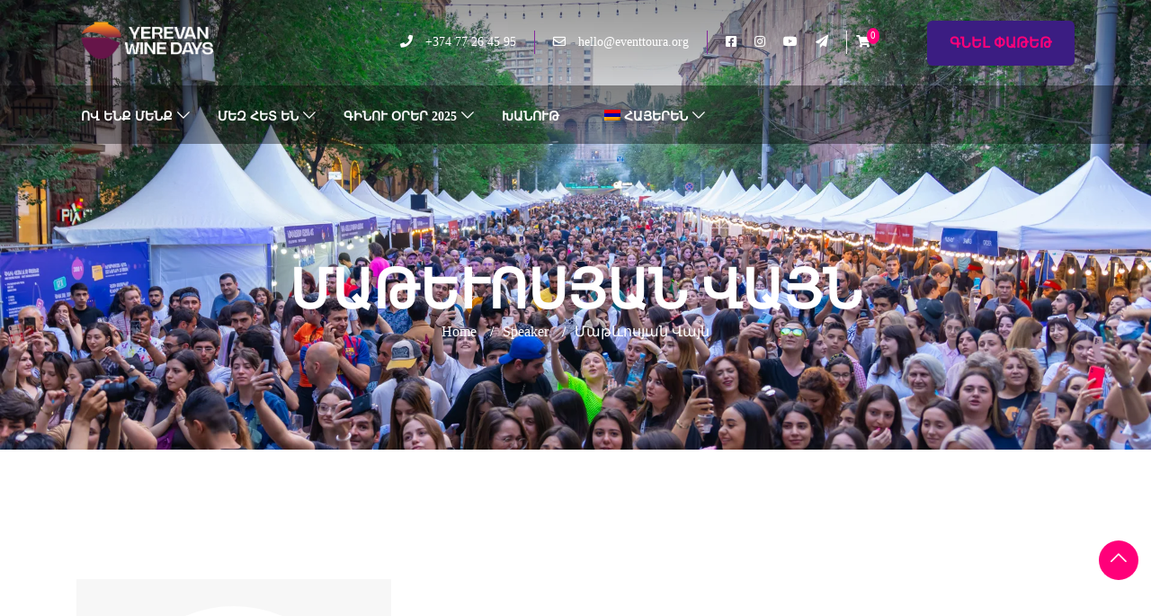

--- FILE ---
content_type: text/css
request_url: https://www.yerewinedays.am/wp-content/litespeed/ucss/f8698ba530e82fab92931ae3a5adaf9e.css?ver=15896
body_size: 5909
content:
*,::after,::before,ol,ul{box-sizing:border-box}.entry-content{counter-reset:footnotes}:root{--wp--preset--font-size--normal:16px;--wp--preset--font-size--huge:42px}@media only screen and (max-width:768px){:root{--woocommerce:#720eec;--wc-green:#7ad03a;--wc-red:#a00;--wc-orange:#ffba00;--wc-blue:#2ea2cc;--wc-primary:#720eec;--wc-primary-text:#fcfbfe;--wc-secondary:#e9e6ed;--wc-secondary-text:#515151;--wc-highlight:#958e09;--wc-highligh-text:white;--wc-content-bg:#fff;--wc-subtext:#767676;--wc-form-border-color:rgba(32, 7, 7, 0.8);--wc-form-border-radius:4px;--wc-form-border-width:1px}}:root{--woocommerce:#720eec;--wc-green:#7ad03a;--wc-red:#a00;--wc-orange:#ffba00;--wc-blue:#2ea2cc;--wc-primary:#720eec;--wc-primary-text:#fcfbfe;--wc-secondary:#e9e6ed;--wc-secondary-text:#515151;--wc-highlight:#958e09;--wc-highligh-text:white;--wc-content-bg:#fff;--wc-subtext:#767676;--wc-form-border-color:rgba(32, 7, 7, 0.8);--wc-form-border-radius:4px;--wc-form-border-width:1px;--blue:#516eff;--border:#e4e6eb;--pink:#ff4a97;--blue:#007bff;--indigo:#6610f2;--purple:#6f42c1;--pink:#e83e8c;--red:#dc3545;--orange:#fd7e14;--yellow:#ffc107;--green:#28a745;--teal:#20c997;--cyan:#17a2b8;--white:#fff;--gray:#6c757d;--gray-dark:#343a40;--primary:#007bff;--secondary:#6c757d;--success:#28a745;--info:#17a2b8;--warning:#ffc107;--danger:#dc3545;--light:#f8f9fa;--dark:#343a40;--breakpoint-xs:0;--breakpoint-sm:576px;--breakpoint-md:768px;--breakpoint-lg:992px;--breakpoint-xl:1200px;--font-family-sans-serif:-apple-system,BlinkMacSystemFont,"Segoe UI",Roboto,"Helvetica Neue",Arial,sans-serif,"Apple Color Emoji","Segoe UI Emoji","Segoe UI Symbol";--font-family-monospace:SFMono-Regular,Menlo,Monaco,Consolas,"Liberation Mono","Courier New",monospace}@font-face{font-display:swap;font-family:star;src:url(/wp-content/plugins/woocommerce/assets/fonts/WooCommerce.woff2)format("woff2"),url(/wp-content/plugins/woocommerce/assets/fonts/WooCommerce.woff)format("woff"),url(/wp-content/plugins/woocommerce/assets/fonts/WooCommerce.ttf)format("truetype");font-weight:400;font-style:normal}@font-face{font-display:swap;font-family:WooCommerce;src:url(/wp-content/plugins/woocommerce/assets/fonts/WooCommerce.woff2)format("woff2"),url(/wp-content/plugins/woocommerce/assets/fonts/WooCommerce.woff)format("woff"),url(/wp-content/plugins/woocommerce/assets/fonts/WooCommerce.ttf)format("truetype");font-weight:400;font-style:normal}.wpml-ls-menu-item .wpml-ls-flag{display:inline;vertical-align:baseline}.wpml-ls-menu-item .wpml-ls-flag+span{margin-left:.3em}ul .wpml-ls-menu-item a{display:flex;align-items:center}@font-face{font-display:swap;font-family:etn-icon;src:url(/wp-content/plugins/wp-event-solution/assets/fonts/etn-icon.ttf?k9yrwb)format("truetype"),url(/wp-content/plugins/wp-event-solution/assets/fonts/etn-icon.woff?k9yrwb)format("woff"),url(/wp-content/plugins/wp-event-solution/assets/fonts/etn-icon.svg?k9yrwb#etn-icon)format("svg");font-weight:400;font-style:normal;font-display:block}html{font-family:sans-serif;line-height:1.15;-webkit-text-size-adjust:100%;-ms-text-size-adjust:100%;-ms-overflow-style:scrollbar;-webkit-tap-highlight-color:#fff0}@-ms-viewport{width:device-width}article,footer,header,nav{display:block}body{margin:0;font-family:-apple-system,BlinkMacSystemFont,"Segoe UI",Roboto,"Helvetica Neue",Arial,sans-serif,"Apple Color Emoji","Segoe UI Emoji","Segoe UI Symbol";font-size:1rem;font-weight:400;text-align:left;background-color:#fff}h2,h3{margin-bottom:.5rem;font-family:inherit;line-height:1.2}h2,h3,ol,ul{margin-top:0}ol,p,ul{margin-bottom:1rem}ul ul{margin-bottom:0}sup{position:relative;font-size:75%;line-height:0;vertical-align:baseline;top:-.5em}a{text-decoration:none;background-color:#fff0;-webkit-text-decoration-skip:objects;color:#e7015e}a:hover{color:#0056b3}svg:not(:root){overflow:hidden}button{border-radius:0}button:focus{outline:1px dotted;outline:-webkit-focus-ring-color auto 0}button,input{margin:0;font-family:inherit;font-size:inherit;line-height:inherit;overflow:visible}button{text-transform:none}button,html [type=button]{-webkit-appearance:button}[type=button]::-moz-focus-inner{padding:0;border-style:none}[type=search]{outline-offset:-2px;-webkit-appearance:none}[type=search]::-webkit-search-cancel-button,[type=search]::-webkit-search-decoration{-webkit-appearance:none}::-webkit-file-upload-button{font:inherit;-webkit-appearance:button}h2{font-size:2rem}h3{font-size:1.75rem}.container{width:100%;padding-right:15px;padding-left:15px;margin-right:auto;margin-left:auto}@media (min-width:576px){.container{max-width:540px}}@media (min-width:768px){.container{max-width:720px}}@media (min-width:992px){.container{max-width:960px}}@media (min-width:1200px){.container{max-width:1140px}}.row{display:-webkit-box;display:-ms-flexbox;display:flex;-ms-flex-wrap:wrap;flex-wrap:wrap;margin-right:-15px;margin-left:-15px}.col-10,.col-2,.col-6,.col-lg-1,.col-lg-11,.col-lg-12,.col-lg-3,.col-lg-9,.col-md-4,.col-md-6,.col-md-8{position:relative;width:100%;min-height:1px;padding-right:15px;padding-left:15px}.col-10,.col-2,.col-6{-webkit-box-flex:0;-ms-flex:0 0 16.666667%;flex:0 0 16.666667%;max-width:16.666667%}.col-10,.col-6{-ms-flex:0 0 50%;flex:0 0 50%;max-width:50%}.col-10{-ms-flex:0 0 83.333333%;flex:0 0 83.333333%;max-width:83.333333%}@media (min-width:768px){.col-md-4{-webkit-box-flex:0;-ms-flex:0 0 33.333333%;flex:0 0 33.333333%;max-width:33.333333%}.col-md-6,.col-md-8{-webkit-box-flex:0;-ms-flex:0 0 50%;flex:0 0 50%;max-width:50%}.col-md-8{-ms-flex:0 0 66.666667%;flex:0 0 66.666667%;max-width:66.666667%}}@media (min-width:992px){.col-lg-1{-webkit-box-flex:0;-ms-flex:0 0 8.333333%;flex:0 0 8.333333%;max-width:8.333333%}.col-lg-3,.col-lg-9{-webkit-box-flex:0;-ms-flex:0 0 25%;flex:0 0 25%;max-width:25%}.col-lg-9{-ms-flex:0 0 75%;flex:0 0 75%;max-width:75%}.col-lg-11,.col-lg-12{-webkit-box-flex:0;-ms-flex:0 0 91.666667%;flex:0 0 91.666667%;max-width:91.666667%}.col-lg-12{-ms-flex:0 0 100%;flex:0 0 100%;max-width:100%}}.form-control{display:block;width:100%;padding:.375rem .75rem;font-size:1rem;line-height:1.5;color:#495057;background-color:#fff;background-clip:padding-box;border-radius:.25rem;transition:border-color .15s ease-in-out,box-shadow .15s ease-in-out}.form-control::-ms-expand{background-color:#fff0;border:0}.form-control:focus{color:#495057;background-color:#fff;border-color:#80bdff;outline:0;box-shadow:0 0 0 .2rem rgb(0 123 255/.25)}.form-control::-webkit-input-placeholder{color:#6c757d;opacity:1}.form-control::-moz-placeholder{color:#6c757d;opacity:1}.form-control:-ms-input-placeholder{color:#6c757d;opacity:1}.form-control::-ms-input-placeholder{color:#6c757d;opacity:1}.form-control::placeholder{color:#6c757d;opacity:1}.form-control:disabled{background-color:#e9ecef;opacity:1}.btn{display:inline-block;text-align:center;white-space:nowrap;vertical-align:middle;-webkit-user-select:none;-moz-user-select:none;-ms-user-select:none;user-select:none;padding:.375rem .75rem;font-size:1rem;border-radius:.25rem;transition:color .15s ease-in-out,background-color .15s ease-in-out,border-color .15s ease-in-out,box-shadow .15s ease-in-out}.btn:focus,.btn:hover{text-decoration:none}.btn:focus{outline:0;box-shadow:0 0 0 .2rem rgb(0 123 255/.25)}.btn:disabled{opacity:.65}.btn:not(:disabled):not(.disabled){cursor:pointer}.btn:not(:disabled):not(.disabled):active{background-image:none}.collapse,.ts-footer-social ul li a span{display:none}.dropdown{position:relative}.dropdown-toggle::after{display:inline-block;width:0;height:0;margin-left:.255em;vertical-align:.255em;content:"";border-top:.3em solid;border-right:.3em solid #fff0;border-bottom:0;border-left:.3em solid #fff0}.dropdown-menu{position:absolute;top:100%;left:0;z-index:1000;display:none;float:left;min-width:10rem;padding:.5rem 0;margin:.125rem 0 0;font-size:1rem;color:#212529;text-align:left;list-style:none;background-color:#fff;background-clip:padding-box;border:1px solid rgb(0 0 0/.15);border-radius:.25rem}.dropdown-item{display:block;width:100%;padding:.25rem 1.5rem;clear:both;font-weight:400;color:#212529;text-align:inherit;white-space:nowrap;background-color:#fff0;border:0}.dropdown-item:focus,.dropdown-item:hover{color:#16181b;text-decoration:none;background-color:#f8f9fa}.dropdown-item:active{color:#fff;text-decoration:none;background-color:#007bff}.dropdown-item:disabled{color:#6c757d;background-color:#fff0}.input-group{position:relative;display:-webkit-box;display:-ms-flexbox;display:flex;-ms-flex-wrap:wrap;flex-wrap:wrap;-webkit-box-align:stretch;-ms-flex-align:stretch;align-items:stretch;width:100%}.input-group>.form-control{position:relative;-webkit-box-flex:1;-ms-flex:1 1 auto;flex:1 1 auto;width:1%;margin-bottom:0}.input-group>.form-control:focus{z-index:3}.input-group>.form-control:not(:last-child){border-top-right-radius:0;border-bottom-right-radius:0}.nav-link{display:block;padding:.5rem 1rem}.nav-link:focus,.nav-link:hover,.navbar-brand:focus,.navbar-brand:hover{text-decoration:none}.navbar{position:relative;display:-webkit-box;display:-ms-flexbox;display:flex;-ms-flex-wrap:wrap;flex-wrap:wrap;-webkit-box-align:center;-ms-flex-align:center;align-items:center;-webkit-box-pack:justify;-ms-flex-pack:justify;justify-content:space-between;padding:.5rem 1rem}.navbar-brand{display:inline-block;padding-top:.3125rem;padding-bottom:.3125rem;margin-right:1rem;font-size:1.25rem;line-height:inherit;white-space:nowrap}.navbar-nav{display:-webkit-box;display:-ms-flexbox;display:flex;-webkit-box-orient:vertical;-webkit-box-direction:normal;-ms-flex-direction:column;flex-direction:column;padding-left:0;margin-bottom:0;list-style:none}.navbar-nav .nav-link{padding-right:0;padding-left:0}.navbar-nav .dropdown-menu{position:static;float:none}.navbar-collapse{-ms-flex-preferred-size:100%;flex-basis:100%;-webkit-box-flex:1;-ms-flex-positive:1;flex-grow:1;-webkit-box-align:center;-ms-flex-align:center;align-items:center}.navbar-toggler{padding:.25rem .75rem;font-size:1.25rem;line-height:1;background-color:#fff0;border:1px solid #fff0;border-radius:.25rem}.navbar-toggler:focus,.navbar-toggler:hover{text-decoration:none}.navbar-toggler:not(:disabled):not(.disabled){cursor:pointer}.navbar-toggler-icon{display:inline-block;width:1.5em;height:1.5em;vertical-align:middle;content:"";background:no-repeat center center;background-size:100% 100%}@media (min-width:992px){.navbar-expand-lg,.navbar-expand-lg .navbar-nav{-webkit-box-orient:horizontal;-webkit-box-direction:normal}.navbar-expand-lg{-ms-flex-flow:row nowrap;flex-flow:row nowrap;-webkit-box-pack:start;-ms-flex-pack:start;justify-content:flex-start}.navbar-expand-lg .navbar-nav{-ms-flex-direction:row;flex-direction:row}.navbar-expand-lg .navbar-nav .dropdown-menu{position:absolute}.navbar-expand-lg .navbar-nav .nav-link{padding-right:.5rem;padding-left:.5rem}.navbar-expand-lg .navbar-collapse{display:-webkit-box!important;display:-ms-flexbox!important;display:flex!important;-ms-flex-preferred-size:auto;flex-basis:auto}.navbar-expand-lg .navbar-toggler{display:none}}.navbar-light .navbar-nav .nav-link{color:rgb(0 0 0/.5)}.navbar-light .navbar-nav .nav-link:focus,.navbar-light .navbar-nav .nav-link:hover{color:rgb(0 0 0/.7)}.navbar-light .navbar-toggler{color:rgb(0 0 0/.5);border-color:rgb(0 0 0/.1)}.navbar-light .navbar-toggler-icon{background-image:url("data:image/svg+xml;charset=utf8,%3Csvg viewBox='0 0 30 30' xmlns='http://www.w3.org/2000/svg'%3E%3Cpath stroke='rgba(0, 0, 0, 0.5)' stroke-width='2' stroke-linecap='round' stroke-miterlimit='10' d='M4 7h22M4 15h22M4 23h22'/%3E%3C/svg%3E")}.breadcrumb{display:-webkit-box;display:-ms-flexbox;display:flex;-ms-flex-wrap:wrap;flex-wrap:wrap;padding:.75rem 1rem;margin-bottom:1rem;list-style:none;background-color:#e9ecef;border-radius:.25rem}.clearfix::after{display:block;clear:both;content:""}.justify-content-end{-webkit-box-pack:end!important;-ms-flex-pack:end!important;justify-content:flex-end!important}.align-self-center{-ms-flex-item-align:center!important;align-self:center!important}.float-right{float:right!important}.text-right{text-align:right!important}.text-center{text-align:center!important}@media print{*,::after,::before{text-shadow:none!important;box-shadow:none!important}a:not(.btn){text-decoration:underline}img{page-break-inside:avoid}h2,h3,p{orphans:3;widows:3}h2,h3{page-break-after:avoid}@page{size:a3}.container,body{min-width:992px!important}.navbar{display:none}}button::-moz-focus-inner{padding:0;border:0}@font-face{font-display:swap;font-family:"iconfont";src:url(/wp-content/themes/exhibz/assets/fonts/iconfont.ttf?ukrc8w)format("truetype"),url(/wp-content/themes/exhibz/assets/fonts/iconfont.woff?ukrc8w)format("woff"),url(/wp-content/themes/exhibz/assets/fonts/iconfont.svg?ukrc8w#iconfont)format("svg");font-weight:400;font-style:normal}.icon,[class*=" icon-"]{speak:none;font-style:normal;font-weight:400;font-variant:normal;text-transform:none;line-height:1;-webkit-font-smoothing:antialiased;-moz-osx-font-smoothing:grayscale}.icon,.icon::before,[class*=" icon-"]{font-family:"iconfont"!important}.icon-chevron-up:before{content:""}.icon-left-arrow:before{content:""}.icon-search:before{content:""}.icon-right-arrow:before{content:""}input:focus{outline-offset:0;outline:-webkit-focus-ring-color auto 0}body{-webkit-font-smoothing:antialiased!important;color:#5a5a5a;-moz-osx-font-smoothing:grayscale;overflow-x:hidden;font-size:16px;line-height:26px}@media only screen and (min-width:768px){.entry-content>*{margin-top:32px;margin-bottom:32px}}li,ul{list-style-position:inside}svg{transition:fill 120ms ease-in-out;fill:currentColor}h2,h3{color:#1c1c24;margin-bottom:20px;font-display:swap;font-weight:900}h3{font-weight:700}a:hover{text-decoration:none}.form-control{border:1px solid #f1f1f1;padding:6px 20px;height:50px;font-size:14px;border-radius:0}.btn,.navbar-toggler{background:#e7015e;color:#fff}.btn{font-size:16px;font-weight:700;text-transform:uppercase;height:50px;padding:0 35px;line-height:50px;border-radius:3px;border:0}.btn:hover{background:#222;color:#fff}.navbar-toggler{padding:8px 12px;border-color:#e7015e;position:absolute;top:-40px;right:0}.navbar-toggler .navbar-toggler-icon{background:0 0;width:auto;height:auto}.navbar-toggler .navbar-toggler-icon i{color:#fff;font-weight:700;font-size:22px}.header-top ul{display:inline-block;list-style-type:none;margin:0;padding:0}.header-top .header-contact-info li{display:inline-block;font-size:14px;font-weight:500;padding:0 20px;border-right:1px solid #85299c;color:#fff}.header-top .header-contact-info li i{margin-right:10px}.header-top .social-links{padding:0 10px}.header-top .social-links li{display:inline-block;font-size:14px;margin:0 10px}.BackTo a:hover,.breadcrumb a:hover,.header-top .social-links li a,.header-transparent .navbar.navbar-light ul.navbar-nav>li>a{color:#fff}.header-top .qoute-btn{padding-left:15px}.header-top .qoute-btn .ticket-btn.btn{float:none;margin-top:0}.header-top .header-top-info{text-align:right}.header-transparent .header-top .logo{padding-top:0}.search-block{background:#1f1f1f;-webkit-box-shadow:0 2px 5px rgb(0 0 0/.1);box-shadow:0 2px 5px rgb(0 0 0/.1);display:none;padding:15px 20px;position:absolute;right:0;top:56px;width:350px;z-index:10;margin-top:0}.search-block .form-control{background:0 0;border:0;border-bottom:1px solid #4d4542;color:#fff;width:100%;height:40px;padding:0 12px;font-size:15px;font-style:italic}.search-block .search-close{color:#fff;position:absolute;top:-58px;right:15px;font-size:32px;cursor:pointer;padding:5px;width:30px;height:30px;line-height:14px;text-align:center}.search-block .input-group-btn{position:absolute;right:0;top:0;background:#fff0;border:0;color:#fff}.nav-search-area,.navbar.navbar-light ul.navbar-nav>li.dropdown>a{position:relative}.header-transparent{position:absolute;width:100%;left:0;z-index:2;height:auto;padding:0}.navbar.navbar-light{padding:5px 0 0}.navbar.navbar-light .dropdown-menu{margin:0}.navbar.navbar-light ul.navbar-nav>li{position:relative;float:none;display:inline-block;margin:0 20px;background:0 0}.navbar.navbar-light ul.navbar-nav>li>a{color:#1c1c24;line-height:80px;font-weight:700;font-size:14px;text-transform:uppercase;padding:0 5px;position:relative;display:inline-block;-o-transition:color 500ms!important;transition:color 500ms!important;-webkit-transition:color 500ms!important}.navbar.navbar-light ul.navbar-nav>li ul.dropdown-menu li.dropdown>a:after,.navbar.navbar-light ul.navbar-nav>li.dropdown>a:after{font-family:"iconfont";position:absolute;clear:both;content:"";display:block;font-size:14px;right:0;top:50%;margin-top:-40px;border:0}.navbar.navbar-light ul.navbar-nav>li ul.dropdown-menu{width:200px;background:#fff;border:0;border-radius:0;padding:0 10px;display:none}.navbar.navbar-light ul.navbar-nav>li ul.dropdown-menu li .dropdown-item{position:relative;font-size:14px;font-weight:500;z-index:999;padding:15px;white-space:pre-wrap;white-space:-moz-pre-wrap;word-wrap:break-word;border-top:1px solid #eaeaea;background:0 0}.navbar.navbar-light ul.navbar-nav>li ul.dropdown-menu li:first-child>a{border-top:0}.navbar.navbar-light ul.navbar-nav>li ul.dropdown-menu li ul.dropdown-menu li:hover a,.navbar.navbar-light ul.navbar-nav>li ul.dropdown-menu li:hover a{color:#e7015e}.navbar.navbar-light ul.navbar-nav>li ul.dropdown-menu li ul.dropdown-menu{top:0;border:0}.navbar.navbar-light ul.navbar-nav>li ul.dropdown-menu li ul.dropdown-menu li a{color:#1c1c24}@media (min-width:992px){.navbar.navbar-light ul.navbar-nav>li:hover ul.dropdown-menu{display:block}}.main-menu>.menu-item>.dropdown-menu>.menu-item>.dropdown-menu{left:100%;top:0;right:auto}.header-classic{background:rgb(66 64 72/.25)}.header-classic .justify-content-end{-webkit-box-pack:start!important;-ms-flex-pack:end!important;justify-content:flex-start!important}@media (min-width:1200px){.header-classic .navbar.navbar-light ul.navbar-nav>li:first-child{margin-left:0}}.header-classic .navbar.navbar-light ul.navbar-nav>li>a{line-height:60px}.header-classic .navbar.navbar-light ul.navbar-nav>li.dropdown>a:after{margin-top:-32px}.ticket-btn.btn{background:#00c1c1;line-height:40px;margin-top:22px;float:right;-o-transition:all .4s ease;transition:all .4s ease;-webkit-transition:all .4s ease;-moz-transition:all .4s ease;-ms-transition:all .4s ease}.ticket-btn.btn:hover{background:#e7015e}.main-container{padding:80px 0}.ts-footer{background:#1a1831;padding:250px 0 50px;position:relative;overflow:hidden}body.single .ts-footer{padding:50px 0}.ts-footer-social ul{padding:0}.ts-footer-social ul li{display:inline-block;list-style:none}.footer-menu ul li a:before,.ts-footer-social ul li a{border-radius:50%;-webkit-border-radius:50%;-ms-border-radius:50%}.ts-footer-social ul li a{display:block;height:40px;width:40px;border:1px solid #525164;text-align:center;color:#fff;font-size:14px;padding:7px 0;margin:0 10px}.ts-footer-social ul li a i{font-family:"iconfont"!important;font-style:normal}.ts-footer-social ul li a i.fa-facebook:before{content:""}.ts-footer-social ul li a i.fa-instagram:before{content:""}.ts-footer-social ul li a i.fa-youtube:before{content:""}.ts-footer-social ul li a:hover{background:#e7015e;border-color:#fff0;-webkit-transform:rotate(360deg);-ms-transform:rotate(360deg);transform:rotate(360deg)}.footer-menu{margin:25px 0}.footer-menu ul{margin:0;padding:0}.footer-menu ul li,.ts-single-speaker .ts-social-list li{display:inline-block}.footer-menu ul li a{color:#a8a8ad;margin:0 20px;position:relative}.footer-menu ul li a:before{position:absolute;left:-24px;top:1px;bottom:0;margin:auto;content:"";background:#5f5e6f;width:5px;height:5px}.blog-single .post-navigation .post-next a:hover,.blog-single .post-navigation .post-previous a:hover,.footer-menu ul li a:hover{color:#e7015e}.footer-menu ul li:first-child a:before{display:none}.copyright-text p{margin-bottom:0;color:#a8a8ad}.banner-title{color:#fff;font-size:60px;text-transform:uppercase;font-weight:800;margin-bottom:20px}.ts-speaker{position:relative;text-align:center;margin-bottom:55px;overflow:hidden}.ts-speaker .ts-title{margin-bottom:5px;font-size:24px}.ts-single-speaker .speaker-content{background:#f7f7f7;padding:30px}.ts-single-speaker .speaker-content .speaker-designation,.ts-single-speaker .speaker-content .speaker-exhibs_photo{margin-bottom:20px}.ts-single-speaker .speaker-content .speaker-exhibs_photo img,.ts-single-speaker .ts-social-list li a{border-radius:50%;-webkit-border-radius:50%;-ms-border-radius:50%;width:280px;height:280px}.ts-single-speaker .speaker-content h2{font-size:28px}.ts-single-speaker .speaker-content .speaker-exhibs_logo{margin-bottom:25px}.ts-single-speaker .ts-social-list{padding-left:0}.ts-single-speaker .ts-social-list li a{font-size:15px;width:36px;height:36px;line-height:36px;display:inline-block;background:#e7015e;color:#fff;margin:0 5px;-o-transition:all .4s ease;transition:all .4s ease;-webkit-transition:all .4s ease;-moz-transition:all .4s ease;-ms-transition:all .4s ease}.ts-single-speaker .ts-social-list li a:hover{background:#3b1d82}.single-ts-speaker .ts-footer{padding-top:60px}@media (min-width:991px){.header ul.navbar-nav li:hover>.dropdown-menu{display:block;border:0}}.page-banner-area{color:#fff;background-position:50% 50%;background-size:cover;-webkit-backface-visibility:hidden}.page-banner-title{position:absolute;top:50%;width:100%;height:100%}.page-banner-title.mt-80{margin-top:60px}.page-banner-title .breadcrumb{background:0 0;color:#fff;font-weight:700;font-size:16px;-webkit-box-pack:center;-ms-flex-pack:center;justify-content:center}.page-banner-title .breadcrumb li a{color:#fff;margin-right:5px}.page-banner-title .breadcrumb a:hover{color:#ccc}.breadcrumb{padding:0;background:0 0}.breadcrumb>li{font-weight:500;margin:0 10px}.BackTo{background:#e7015e 0 0;border-radius:50%;bottom:75px;color:#979797;cursor:pointer;height:44px;position:fixed;right:14px;text-align:center;width:44px;z-index:9;display:block;padding:8px 0}.BackTo a{color:#fff;font-size:18px;font-weight:700;margin-top:2px;display:inline-block}.ticket-btn.btn{border-radius:6px;height:50px;padding:5px 25px 0}.ticket-btn.btn:hover{background-color:#00c1c1}.navbar.navbar-light ul.navbar-nav>li ul.dropdown-menu>li.dropdown>a:after{display:none}.navbar.navbar-light ul.navbar-nav>li ul.dropdown-menu>li>ul>li{z-index:99999}.navbar.navbar-light ul.navbar-nav>li ul.dropdown-menu>li>ul>li:last-child a{right:0}.sponsor-shape::bfore{content:"";width:254px;height:254px;position:absolute;top:40%;left:0;-webkit-filter:blur(120px);filter:blur(120px);background:#f7c831}img{-ms-interpolation-mode:bicubic;border:0;height:auto;max-width:100%;vertical-align:middle}p{margin:0 0 25px}.blog-single .entry-footer{padding-left:70px;padding-right:70px}.blog-single .post-navigation{margin:0 70px 40px}.blog-single .post-navigation .post-next a,.blog-single .post-navigation .post-previous a,.blog-single .post-navigation h3{color:#000}.post-navigation{padding:25px;border:1px solid #f1f1f1}.post-navigation .post-next,.post-navigation .post-previous{width:50%;display:table-cell;position:relative;vertical-align:middle}.post-navigation .post-next{border-left:1px solid #f1f1f1}.post-navigation h3:hover,.post-navigation span:hover{color:#e7015e}.post-navigation h3{font-size:16px;line-height:26px;margin:5px 0;font-weight:700;ms-word-wrap:break-word;word-wrap:break-word}.post-navigation span{color:#777}.post-navigation i{margin:0 5px;color:#777}.post-navigation .post-previous{text-align:left;float:left;border-left:0 none;border-right:0 none;padding:0 40px 0 0}.post-navigation .post-next{text-align:right;float:right;border-right:0 none;padding:0 0 0 40px}.entry-footer{margin:40px 0}@media (min-width:992px){.xs-navbar ul.navbar-nav>li ul.dropdown-menu{opacity:0}.xs-navbar ul.navbar-nav>li:hover ul.dropdown-menu{opacity:1}.xs-navbar ul.dropdown-menu{visibility:hidden;display:block;-webkit-box-shadow:0 3px 5px 0 rgb(0 0 0/.2);box-shadow:0 3px 5px 0 rgb(0 0 0/.2);-webkit-transition:all .28s ease-in-out;-o-transition:all .28s ease-in-out;transition:all .28s ease-in-out}.xs-navbar .dropdown:hover>.dropdown-menu,.xs-navbar .dropdown:hover>.dropdown-menu .dropdown:hover>.dropdown-menu{visibility:visible}}@media (max-width:1200px){.header-top-info .header-contact-info,.header-top-info .social-links{display:none}.header-classic .navbar-light .navbar-toggler{position:relative;top:0;margin:15px 0}}@media (min-width:768px) and (max-width:991px){.navbar-light .navbar-toggler-icon{background-image:none}.navbar.navbar-light ul.navbar-nav{background:#222;padding:20px;margin-top:2px}.navbar.navbar-light ul.navbar-nav>li>a{line-height:40px;display:block;color:#fff}.navbar.navbar-light ul.navbar-nav>li>a:after{margin-top:-20px!important}.navbar.navbar-light ul.navbar-nav>li ul.dropdown-menu{background:0 0;padding-left:25px;width:auto}.navbar.navbar-light ul.navbar-nav>li ul.dropdown-menu li .dropdown-item{color:#fff!important;border-top:1px solid #3c3c3c}.navbar-light .navbar-nav .nav-link:focus,.navbar-light .navbar-nav .nav-link:hover{color:#fff}.navbar.navbar-light ul.navbar-nav>li ul.dropdown-menu li.dropdown>a:after{content:"";right:-18px}}@media (max-width:767px){.btn{font-size:14px}.banner-title{font-size:40px;line-height:100%}.navbar-light .navbar-toggler-icon{background-image:none}.navbar.navbar-light ul.navbar-nav{background:#222;padding:20px;margin-top:2px}.navbar.navbar-light ul.navbar-nav>li>a{line-height:40px;display:block;color:#fff}.navbar.navbar-light ul.navbar-nav>li>a:after{margin-top:-20px!important}.navbar.navbar-light ul.navbar-nav>li ul.dropdown-menu{background:0 0;padding-left:25px;width:auto}.navbar.navbar-light ul.navbar-nav>li ul.dropdown-menu li .dropdown-item{color:#fff!important;border-top:1px solid #3c3c3c}.navbar-light .navbar-nav .nav-link:focus,.navbar-light .navbar-nav .nav-link:hover{color:#fff}.navbar.navbar-light ul.navbar-nav>li ul.dropdown-menu li.dropdown>a:after{content:"";right:-20px}.ts-footer{padding:290px 0 60px}.footer-menu ul{text-align:center}.blog-single .entry-footer,.post-navigation .post-previous{padding:0}.blog-single .post-navigation{margin:0 0 40px}.post-navigation .post-next{text-align:left;margin-top:30px;padding:0}.post-navigation .post-next,.post-navigation .post-previous{float:none;width:100%;display:block;border:0}}@media (max-width:991px){.navbar.navbar-light ul.navbar-nav>li.dropdown>a:after{display:none}}.navbar-brand.logo img{max-height:100px}.header-transparent{background:linear-gradient(to bottom,rgb(0 0 0/.4),#fff0);top:0}.header-top{padding:15px 0}.ticket-btn.btn{background-color:#fff;color:#ff007a}.ticket-btn.btn:active,.ticket-btn.btn:focus,.ticket-btn.btn:hover{color:#fff}.nav-item.menu-buy-ticket-btn{display:none!important;position:absolute!important;top:10px!important;right:-130px!important;background-color:#fff!important}.menu-buy-ticket-btn .nav-link{color:#ff007a!important;line-height:normal!important}.menu-buy-ticket-btn:hover{background:#ff007a!important}.menu-buy-ticket-btn:hover a{color:#fff!important}.page-banner-area{position:relative;min-height:500px}.icon-menu:before{content:""!important}.fa.fa-apple{font-family:"Font Awesome 5 Brands"!important}.fa.fa-apple::before{content:""!important}.header-cart-li{border-left:1px solid #eee;padding:0 10px;margin:0}.mini-cart-btn sup{top:-.8em;left:-.8em;background:#ff007a;border-radius:50%;display:inline-block;padding:9px 4px}.fa.fa-facebook-square,.fa.fa-instagram,.fa.fa-youtube{font-family:"Font Awesome 5 Brands";font-weight:400}.header-top .qoute-btn{padding-inline:0}.header-classic{background:rgb(0 0 0/38%)}@font-face{font-display:swap;font-family:"FontAwesome";src:url(/wp-content/plugins/elementor/assets/lib/font-awesome/fonts/fontawesome-webfont.eot?v=4.7.0);src:url(/wp-content/plugins/elementor/assets/lib/font-awesome/fonts/fontawesome-webfont.eot?#iefix&v=4.7.0)format("embedded-opentype"),url(/wp-content/plugins/elementor/assets/lib/font-awesome/fonts/fontawesome-webfont.woff2?v=4.7.0)format("woff2"),url(/wp-content/plugins/elementor/assets/lib/font-awesome/fonts/fontawesome-webfont.woff?v=4.7.0)format("woff"),url(/wp-content/plugins/elementor/assets/lib/font-awesome/fonts/fontawesome-webfont.ttf?v=4.7.0)format("truetype"),url(/wp-content/plugins/elementor/assets/lib/font-awesome/fonts/fontawesome-webfont.svg?v=4.7.0#fontawesomeregular)format("svg");font-weight:400;font-style:normal}.fa{display:inline-block;font:14px/1 FontAwesome;font-size:inherit;text-rendering:auto;-webkit-font-smoothing:antialiased;-moz-osx-font-smoothing:grayscale}.fa-envelope-o:before{content:""}.fa-shopping-cart:before{content:""}.fa-facebook-square:before{content:""}.fa-phone:before{content:""}.fa-facebook:before{content:""}.fa-chain:before{content:""}.fa-youtube:before{content:""}.fa-instagram:before{content:""}.fa-apple:before{content:""}.fa-paper-plane:before{content:""}:focus{outline:0}.dropdown-item{position:relative}.active\::before\:met_w--18.active::before{width:18px}.active\::before\:met_h--18.active::before{height:18px}a:hover>.a:hover\:met_scalex--200:hover{-webkit-transform:scaleX(2);transform:scaleX(2)}a:hover>.a:hover\:met_scaley--200:hover{-webkit-transform:scaleY(2);transform:scaleY(2)}